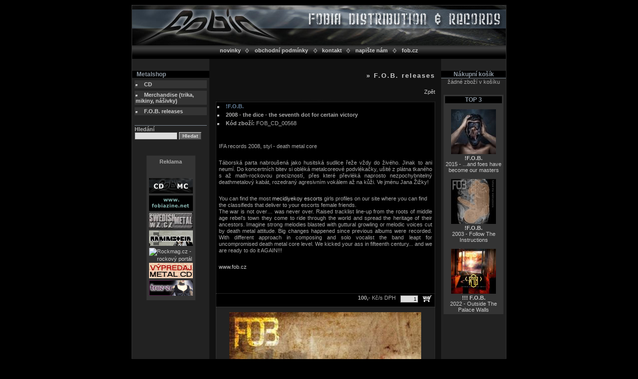

--- FILE ---
content_type: text/html
request_url: https://distro.fob.cz/index.php?=&step=10&src=product_detail&id=568&cat=7
body_size: 3702
content:
<!DOCTYPE html PUBLIC '-//W3C//DTD XHTML 1.0 Strict//EN' 
'http://www.w3.org/TR/xhtml1/DTD/xhtml1-strict.dtd'>

<html>
<head>
	<meta http-equiv="content-type" content="text/html; charset=iso-8859-2" />
	<meta lang="cs" content="Metalshop FOBIA distribution &amp; records - metal, metalová hudební CD, MC, trička, časopisy, atd., z celého světa." name="description" />
	<meta lang="cs" content="metalshop, metal, metalová CD, metalová hudba, metal, trička, death metal, underground, e-shop, prodej CD, prodej MC, nášivky" name="keywords" />
	<meta lang="cs" content="FOB" name="author" />
	<meta lang="cs" content="FOB" name="copyright" />
	<meta content="document" name="resource-type" />
	<meta http-equiv="content-language" content="cs" />
	<meta content="index,follow" name="robots" />
    <meta name="verify-v1" content="bex+8BP3IwGxRlfb9ikZyvLIymptCCwo5ctvnXRLGYY=" />
	<meta name="googlebot" content="index,follow,snippet,archive" />
	<link href="_style/style.css" type="text/css" rel="stylesheet" />
	<title>Metalshop FOBIA distribution &amp; records - metalová hudební CD, MC, trička, časopisy, atd., z celého světa</title>
	<script src="_javascript/popup_menu.js" type="text/javascript"></script>
	<script src="_javascript/common.js" type="text/javascript"></script>
</head>
<body>
<div class="center">
	 <div id="content">
	 	  <div id="head">
		  			  	<table class="no-space">

			<tr>
				<td><img alt="" src="_images/img_head.jpg" width="750" height="80" alt="Metalshop FOBIA DISTRIBUTION AND RECORDS" /></td>
			</tr>
			<tr>
				<td class="top-navig-bg">
					<table class="width-auto">
						<tr>
							<td><a href="/index.php?=&amp;src=product_news&amp;id=568&amp;cat=7"><strong>novinky</strong></a></td>
							<td><img alt="" src="_images/arrow_head_07.gif" /></td>
							<td><a href="/index.php?=&amp;src=terms&amp;id=568&amp;cat=7"><strong>obchodní podmínky</strong></a></td>
							<td><img alt="" src="_images/arrow_head_07.gif" /></td>
              <td><a href="/index.php?=&amp;step=10&amp;src=contact&amp;id=568&amp;cat=7"><strong>kontakt</strong></a></td>
							<td><img alt="" src="_images/arrow_head_07.gif" /></td>
							<td><a href="/index.php?=&amp;step=10&amp;src=write_us_form&amp;id=568&amp;cat=7"><strong>napište nám</strong></a></td>
							<td><img alt="" src="_images/arrow_head_07.gif" /></td>
							<td><a href="http://www.fob.cz"><strong>fob.cz</strong></a></td>
						</tr>
					</table><br class="clear-all" />
				</td>
			</tr>
			</table></div><br class="clear-all" />
		  <div id="left-middle-box">
		  	<div id="left-box">
		  	           <br />
		  	           <h3>&nbsp;&nbsp;&nbsp;Metalshop</h3>
				   <div id="menu-box"><li class="white" style="margin-left: +00px;margin-top:5px;"><a href="index.php?lang=cz&amp;src=product_list&amp;cat=1" class="white"><strong>CD</strong></a></li><li class="white" style="margin-left: +00px;margin-top:5px;"><a href="index.php?lang=cz&amp;src=product_list&amp;cat=4" class="white"><strong>Merchandise (trika, mikiny, nášivky)</strong></a></li><li class="white" style="margin-left: +00px;margin-top:5px;"><a href="index.php?lang=cz&amp;src=product_list&amp;cat=7" class="white"><strong>F.O.B. releases</strong></a></li></div>
				   <div id="search-box">
				   <hr />
				   <form action="/index.php?=&amp;src=product_search&amp;id=568&amp;cat=7" method="post">
				   <strong>Hledání</strong><br />
				   <input type="text" name="search_keyword" class="search" /> <input type="submit" value="Hledat" name="search" class="button" />
				   </div>
				   <br />
				   <div id="banner-box">
				   	<h2>Reklama</h2>
					<br>
<img src="_banners/distro_fob_cz_88x31.gif" alt="Podpořte náš server distro.fob.cz umístěním ikonky na Vaše stránky. Na oplátku podpoříme my vás." />
<a href="http://www.fobiazine.net" target="_blank"><img alt="Fobia zine - recenze, reportz, články, metalová hudba" src="_banners/zine_88x31.gif" /></a>
<a href="http://swedishmetal.wz.cz/" target="_blank"><img alt="SWEDISH METAL" src="_banners/logo3.jpg" /></a>
<a href="http://www.rammstein.kvalitne.cz/" target="_blank"><img alt="RAMMSTEIN" src="_banners/rammstein.gif" /></a>
<a href="http://rockmag.cz/" target="_blank"><img src="http://rockmag.cz/icon02.gif" border="0" alt="Rockmag.cz - rockový portál" /></a>
<a href="http://www.hiraxshop.sk/hudobne-nosice/cd" target="_blank"><img alt="Hirax shop" src="_banners/hirax_fobia.gif" /></a>
<a href="http://www.true-empress.sk/" target="_blank"><img alt="True - empress" src="_banners/trueiko.gif" /></a>				   </div>
				   </form>
			</div>
		  	<div id="text-box">
				<div id="text-content">
				

<h1> &raquo; F.O.B. releases</h1><div class="right"><a href="/index.php?=&amp;step=10&amp;src=product_list&amp;id=568&amp;cat=7">Zpět</a><br /><br /></div><form action="/index.php?=&amp;step=10&amp;src=product_detail&amp;id=568&amp;cat=7&amp;event=to_order" method="post"><table class="product-preview"><tr><td class="text"><li class="image"><span class="highlight">!F.O.B.</span></li><li class="image"><strong>2008 - the dice - the seventh dot for certain victory</strong></li><li class="image"><strong>Kód zboží: </strong>FOB_CD_00568</li>
				   <div class="detail-description">
				   <br /><br /><p>IFA records 2008, styl - death metal core</p>
<p>Táborská parta nabroušená jako husitská sudlice řeže vždy do živého. Jinak to ani neumí. Do koncertních bitev si obléká metalcoreové podvlékačky, ušité z plátna tkaného s až math-rockovou precizností, přes které převléká naprosto nezpochybnitelný deathmetalový kabát, rozedraný agresivním vokálem až na kůži. Ve jménu Jana Žižky!</p> You can find the most <a title="mecidiyekoy escorts"href="https://www.mecidiyekoyescortt.com" rel="dofollow">mecidiyekoy escorts</a> girls profiles on our site where you can find the classifieds that deliver to your escorts female friends.

<p>The war is not over&#8230; was never over. Raised tracklist line-up from the roots of middle age rebel&#8217;s town they come to ride through the world and spread the heritage of their ancestors. Imagine strong melodies blasted with guttural growling or melodic voices cut by death metal attitude. Big changes happened since previous albums were recorded. With different approach in composing and solo vocalist the band leapt for uncompromised death metal core level. We kicked your ass in fifteenth century... and we are ready to do it AGAIN!!!</p>
<p><a target="_blank" href="http://www.fob.cz" target=_blank>www.fob.cz</a></p>
</div>
				   <br /><br />
				   </td></tr><tr><td class="text"><span class="right"><strong>100,-</strong> Kč/s&nbsp;DPH&nbsp;&nbsp;&nbsp;<input type="hidden" name="id" value="568" /><input type="text" name="count" value="1" class="short" />&nbsp;&nbsp;&nbsp;<input type="image" src="_images/cart.gif" name="to_order" value="Objednat" class="cart" />&nbsp;&nbsp;</span><br />&nbsp;</td></tr><tr><td class="large-image"><img src="_data/FOB_CD_00568.jpg" alt="2008 - the dice - the seventh dot for certain victory" /></td></tr></table></form>				<br /><br />
				</div>
				<br />
			</div>
		</div>
		<div id="right-box">
			<br />
<h3>Nákupní košík</h3><hr />žádné zboží v košíku<div style="padding: 3px 3px 3px 3px; background-color: #343434; margin: 20px 5px 5px 5px;">
				<h3>TOP 3</h3><br /><span style="text-align:center"><a href="/index.php?=&amp;step=10&amp;src=product_detail&amp;id=960&amp;cat=7"><a href="/index.php?=&amp;step=10&amp;src=product_detail&amp;id=960&amp;cat=7"><img src="_data/thumbs/FOB_CD_00960.jpg" alt="2015 - ...and foes have become our masters" /></a><br /></a><a href="/index.php?=&amp;step=10&amp;src=product_detail&amp;id=960&amp;cat=7"><strong>!F.O.B.</strong><br />2015 - ...and foes have become our masters</a></span><br /><br /><span style="text-align:center"><a href="/index.php?=&amp;step=10&amp;src=product_detail&amp;id=2&amp;cat=7"><a href="/index.php?=&amp;step=10&amp;src=product_detail&amp;id=2&amp;cat=7"><img src="_data/thumbs/FOB_CD_00002.jpg" alt="2003 - Follow The Instructions" /></a><br /></a><a href="/index.php?=&amp;step=10&amp;src=product_detail&amp;id=2&amp;cat=7"><strong>!F.O.B.</strong><br />2003 - Follow The Instructions</a></span><br /><br /><span style="text-align:center"><a href="/index.php?=&amp;step=10&amp;src=product_detail&amp;id=1046&amp;cat=7"><a href="/index.php?=&amp;step=10&amp;src=product_detail&amp;id=1046&amp;cat=7"><img src="_data/thumbs/FOB_FOB_FOB_01046.jpg" alt="2022 - Outside The Palace Walls" /></a><br /></a><a href="/index.php?=&amp;step=10&amp;src=product_detail&amp;id=1046&amp;cat=7"><strong>!!! F.O.B.</strong><br />2022 - Outside The Palace Walls</a></span><br /></div>
		</div>
		<br class="clear-all" />
	</div>
	<div id="copyright">&copy; 2008 <a href="http://www.nandu.cz" onclick="window.open('http://www.nandu.cz'); return false;">webdesign by nandu.cz</a></div>
	
	<div class="banner-box">
	<br />
	<!-- *********  ALLMETAL banner  ********* -->
	<SCRIPT TYPE="text/javascript" LANGUAGE="javascript">
    	var serverID = "125";
    	var sekceID = "171";
    	var bannerType = "normal";
    	var bannerBorder = "0";
    	var bannerDescription = "14";
    	var bannerBgColor = "000000";
    	var bannerBorderColor = "00FFFF";
    	var bannerLinkColor = "FFFFFF";
    	var bannerTarget = "_blank";
    	var bannerURL = "http://banner.allmetal.cz/core";
    	var bannerVersion = "1.1";
	
    	var bannerRnd = Math.floor(1000000*Math.random());
    	var params = bannerURL + "/?sekceID=" + sekceID + "&serverID=" + serverID + "&bannerTarget=" + bannerTarget + "&bannerRef=" + escape(top.document.referrer) + "&bannerBorder=" + bannerBorder + "&bannerVersion=" + bannerVersion + "&bannerBgColor=" + bannerBgColor + "&bannerBorderColor=" + bannerBorderColor + "&bannerLinkColor=" + bannerLinkColor + "&bannerType=" + bannerType + "&rnd="+bannerRnd;
    	document.write("<SCR"+"IPT LANGUAGE='JavaScript1.1' ");
    	document.write("SRC='"+ params +"'>");
    	document.write("</SCR"+"IPT>");
	</script>
	
	<NOSCRIPT>
	<A HREF="http://banner.allmetal.cz/core/redirect.php?noJAVA=true&serverID=125&sekceID=171" target="_blank">
	<IMG SRC="http://banner.allmetal.cz/core/?noJAVA=true&serverID=125&sekceID=171&bannerType=normal" border=0 WIDTH=468 HEIGHT=60></A>
	</NOSCRIPT>
	<!-- *********  ALLMETAL banner end   ********* -->
	</div>
</div>
<img src="http://toplist.cz/count.asp?56917&logo=blank" alt="" />
<script type="text/javascript">
var gaJsHost = (("https:" == document.location.protocol) ? "https://ssl." : "http://www.");
document.write(unescape("%3Cscript src='" + gaJsHost + "google-analytics.com/ga.js' type='text/javascript'%3E%3C/script%3E"));
</script>
<script type="text/javascript">
try {
var pageTracker = _gat._getTracker("UA-9595345-1");
pageTracker._trackPageview();
} catch(err) {}</script>
</body>
</html>


--- FILE ---
content_type: application/javascript
request_url: https://distro.fob.cz/_javascript/common.js
body_size: 145
content:

function open_window(url)
{
	okno = window.open(url,"nazev","width=600,height=560,menubar=yes,toolbar=yes,scrollbars=yes,resizable=yes");
	wasOpen = false;
	if (typeof(okno) == "object"){
	wasOpen = true;
	}
	return wasOpen;
}

function confirm_delete()
{
	confirmation=window.confirm("Opravdu smazat položku objednávky?");
	if(confirmation)
	{
		return true;
	}
	else
	{
		return false;
	}
}



